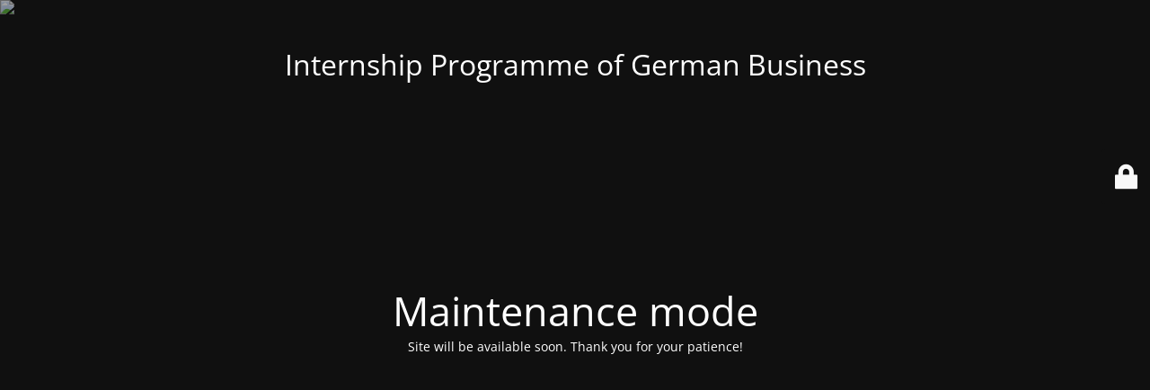

--- FILE ---
content_type: text/html; charset=UTF-8
request_url: https://www.stipendienprogramm.org/blog/page/4
body_size: 12559
content:
<!DOCTYPE html>
<html lang="en-US" prefix="og: http://ogp.me/ns# fb: http://ogp.me/ns/fb#">
<head>
	<meta charset="UTF-8" />
	<title>Site is undergoing maintenance</title>	<link rel="icon" href="https://www.stipendienprogramm.org/wp-content/uploads/2020/11/cropped-output-onlinepngtools-32x32.png" sizes="32x32" />
<link rel="icon" href="https://www.stipendienprogramm.org/wp-content/uploads/2020/11/cropped-output-onlinepngtools-192x192.png" sizes="192x192" />
<link rel="apple-touch-icon" href="https://www.stipendienprogramm.org/wp-content/uploads/2020/11/cropped-output-onlinepngtools-180x180.png" />
<meta name="msapplication-TileImage" content="https://www.stipendienprogramm.org/wp-content/uploads/2020/11/cropped-output-onlinepngtools-270x270.png" />
	<meta name="viewport" content="width=device-width, maximum-scale=1, initial-scale=1, minimum-scale=1">
	<meta name="description" content="for the Countries of the Western Balkans"/>
	<meta http-equiv="X-UA-Compatible" content="" />
	<meta property="og:site_name" content="Internship Programme of German Business - for the Countries of the Western Balkans"/>
	<meta property="og:title" content="Site is undergoing maintenance"/>
	<meta property="og:type" content="Maintenance"/>
	<meta property="og:url" content="https://www.stipendienprogramm.org"/>
	<meta property="og:description" content="Site will be available soon. Thank you for your patience!"/>
		<link rel="profile" href="http://gmpg.org/xfn/11" />
	<link rel="pingback" href="https://www.stipendienprogramm.org/xmlrpc.php" />
	<script type='text/javascript' defer src='https://www.stipendienprogramm.org/wp-content/6384930bfeff6354733269b9169b2139.js?ver=2ccc2f627c37ea15111c2e15187d2c21' ></script>
<script type="application/json" data-skip-moving="true" data-no-defer nitro-exclude data-alt-type="application/ld+json" data-dont-merge id="a7524080c6f0fbcfc4e690fa86ec6294f1-js-extra">{"slug":"real-cookie-banner","textDomain":"real-cookie-banner","version":"3.13.3","restUrl":"https:\/\/www.stipendienprogramm.org\/wp-json\/real-cookie-banner\/v1\/","restNamespace":"real-cookie-banner\/v1","restPathObfuscateOffset":"47e5985306821afa6e4b6a12773d0fd0","restRoot":"https:\/\/www.stipendienprogramm.org\/wp-json\/","restQuery":{"_v":"3.13.3","_locale":"user","_dataLocale":"en"},"restNonce":"2da992c1b4","restRecreateNonceEndpoint":"https:\/\/www.stipendienprogramm.org\/wp-admin\/admin-ajax.php?action=rest-nonce","publicUrl":"https:\/\/www.stipendienprogramm.org\/wp-content\/plugins\/real-cookie-banner\/public\/","chunkFolder":"dist","chunksLanguageFolder":"https:\/\/www.stipendienprogramm.org\/wp-content\/plugins\/real-cookie-banner\/languages","chunks":{},"others":{"customizeValuesBanner":{"layout":{"type":"dialog","dialogMaxWidth":510,"dialogPosition":"middleCenter","dialogMargin":[0,0,0,0],"bannerPosition":"bottom","bannerMaxWidth":1024,"dialogBorderRadius":3,"borderRadius":10,"animationIn":"slideInUp","animationInDuration":500,"animationInOnlyMobile":true,"animationOut":"none","animationOutDuration":500,"animationOutOnlyMobile":true,"overlay":true,"overlayBg":"#000000","overlayBgAlpha":38,"overlayBlur":2},"decision":{"acceptAll":"button","acceptEssentials":"button","showCloseIcon":false,"acceptIndividual":"link","buttonOrder":"all,essential,save,individual","showGroups":true,"groupsFirstView":false,"saveButton":"always"},"design":{"bg":"#ffffff","textAlign":"center","linkTextDecoration":"underline","borderWidth":0,"borderColor":"#ffffff","fontSize":13,"fontColor":"#2b2b2b","fontInheritFamily":true,"fontFamily":"Arial, Helvetica, sans-serif","fontWeight":"normal","boxShadowEnabled":true,"boxShadowOffsetX":0,"boxShadowOffsetY":5,"boxShadowBlurRadius":13,"boxShadowSpreadRadius":0,"boxShadowColor":"#000000","boxShadowColorAlpha":20},"headerDesign":{"inheritBg":true,"bg":"#f4f4f4","inheritTextAlign":true,"textAlign":"center","padding":[17,20,15,20],"logo":"","logoRetina":"","logoMaxHeight":40,"logoPosition":"left","logoMargin":[5,15,5,15],"fontSize":20,"fontColor":"#2b2b2b","fontInheritFamily":true,"fontFamily":"Arial, Helvetica, sans-serif","fontWeight":"normal","borderWidth":1,"borderColor":"#efefef"},"bodyDesign":{"padding":[15,20,10,20],"descriptionInheritFontSize":true,"descriptionFontSize":13,"dottedGroupsInheritFontSize":true,"dottedGroupsFontSize":13,"dottedGroupsBulletColor":"#ec2227","teachingsInheritTextAlign":true,"teachingsTextAlign":"center","teachingsSeparatorActive":true,"teachingsSeparatorWidth":50,"teachingsSeparatorHeight":1,"teachingsSeparatorColor":"#ec2227","teachingsInheritFontSize":false,"teachingsFontSize":12,"teachingsInheritFontColor":false,"teachingsFontColor":"#7c7c7c","acceptAllOneRowLayout":false,"acceptAllPadding":[10,10,10,10],"acceptAllBg":"#ec2227","acceptAllTextAlign":"center","acceptAllFontSize":18,"acceptAllFontColor":"#ffffff","acceptAllFontWeight":"normal","acceptAllBorderWidth":0,"acceptAllBorderColor":"#000000","acceptAllHoverBg":"#ec2227","acceptAllHoverFontColor":"#ffffff","acceptAllHoverBorderColor":"#000000","acceptEssentialsUseAcceptAll":false,"acceptEssentialsButtonType":"","acceptEssentialsPadding":[10,10,10,10],"acceptEssentialsBg":"#efefef","acceptEssentialsTextAlign":"center","acceptEssentialsFontSize":18,"acceptEssentialsFontColor":"#0a0a0a","acceptEssentialsFontWeight":"normal","acceptEssentialsBorderWidth":0,"acceptEssentialsBorderColor":"#000000","acceptEssentialsHoverBg":"#e8e8e8","acceptEssentialsHoverFontColor":"#000000","acceptEssentialsHoverBorderColor":"#000000","acceptIndividualPadding":[0,5,0,5],"acceptIndividualBg":"#ffffff","acceptIndividualTextAlign":"center","acceptIndividualFontSize":14,"acceptIndividualFontColor":"#7c7c7c","acceptIndividualFontWeight":"normal","acceptIndividualBorderWidth":0,"acceptIndividualBorderColor":"#000000","acceptIndividualHoverBg":"#ffffff","acceptIndividualHoverFontColor":"#2b2b2b","acceptIndividualHoverBorderColor":"#000000"},"footerDesign":{"poweredByLink":true,"inheritBg":false,"bg":"#fcfcfc","inheritTextAlign":true,"textAlign":"center","padding":[10,20,15,20],"fontSize":14,"fontColor":"#7c7c7c","fontInheritFamily":true,"fontFamily":"Arial, Helvetica, sans-serif","fontWeight":"normal","hoverFontColor":"#2b2b2b","borderWidth":1,"borderColor":"#efefef","languageSwitcher":"flags"},"texts":{"headline":"Privacy preferences","description":"We use cookies and similar technologies on our website and process personal data about you, such as your IP address. We also share this data with third parties. Data processing may be done with your consent or on the basis of a legitimate interest, which you can object to in the individual privacy settings. You have the right to consent to essential services only and to modify or revoke your consent at a later time in the privacy policy.","acceptAll":"Accept all","acceptEssentials":"Continue without consent","acceptIndividual":"Individual privacy preferences","poweredBy":"0","dataProcessingInUnsafeCountries":"Some services process personal data in unsecure third countries. By consenting to the use of these services, you also consent to the processing of your data in these unsecure third countries in accordance with {{legalBasis}}. This involves risks that your data will be processed by authorities for control and monitoring purposes, perhaps without the possibility of a legal recourse.","ageNoticeBanner":"You are under {{minAge}} years old? Then you cannot consent to optional services. Ask your parents or legal guardians to agree to these services with you.","ageNoticeBlocker":"You are under {{minAge}} years old? Unfortunately, you are not permitted to consent to this service to view this content. Please ask your parents or guardians to agree to the service with you!","listServicesNotice":"By accepting all services, you allow {{services}} to be loaded. These services are divided into groups {{serviceGroups}} according to their purpose (belonging marked with superscript numbers).","listServicesLegitimateInterestNotice":"In addition, {{services}} are loaded based on a legitimate interest.","consentForwardingExternalHosts":"Your consent is also applicable on {{websites}}.","blockerHeadline":"{{name}} blocked due to privacy settings","blockerLinkShowMissing":"Show all services you still need to agree to","blockerLoadButton":"Accept required services and load content","blockerAcceptInfo":"Loading the blocked content will adjust your privacy settings. Content from this service will not be blocked in the future. You have the right to revoke or change your decision at any time."},"individualLayout":{"inheritDialogMaxWidth":false,"dialogMaxWidth":970,"inheritBannerMaxWidth":true,"bannerMaxWidth":1980,"descriptionTextAlign":"left"},"group":{"checkboxBg":"#f0f0f0","checkboxBorderWidth":1,"checkboxBorderColor":"#d2d2d2","checkboxActiveColor":"#ffffff","checkboxActiveBg":"#15779b","checkboxActiveBorderColor":"#11607d","groupInheritBg":true,"groupBg":"#f4f4f4","groupPadding":[15,15,15,15],"groupSpacing":10,"groupBorderRadius":5,"groupBorderWidth":1,"groupBorderColor":"#f4f4f4","headlineFontSize":16,"headlineFontWeight":"normal","headlineFontColor":"#2b2b2b","descriptionFontSize":14,"descriptionFontColor":"#7c7c7c","linkColor":"#7c7c7c","linkHoverColor":"#2b2b2b"},"saveButton":{"useAcceptAll":false,"type":"button","padding":[10,10,10,10],"bg":"#efefef","textAlign":"center","fontSize":18,"fontColor":"#0a0a0a","fontWeight":"normal","borderWidth":0,"borderColor":"#000000","hoverBg":"#e8e8e8","hoverFontColor":"#000000","hoverBorderColor":"#000000"},"individualTexts":{"headline":"Individual privacy preferences","description":"We use cookies and similar technologies on our website and process personal data about you, such as your IP address. We also share this data with third parties. Data processing may be done with your consent or on the basis of a legitimate interest, which you can object to. You have the right to consent to essential services only and to modify or revoke your consent at a later time in the privacy policy. Below you will find an overview of all services used by this website. You can view detailed information about each service and agree to them individually or exercise your right to object.","save":"Save custom choices","showMore":"Show service information","hideMore":"Hide service information","postamble":""},"mobile":{"enabled":true,"maxHeight":400,"hideHeader":false,"alignment":"bottom","scalePercent":90,"scalePercentVertical":-50},"customCss":{"css":"","antiAdBlocker":"y"}},"isPro":false,"showProHints":false,"proUrl":"https:\/\/devowl.io\/go\/real-cookie-banner?source=rcb-lite","showLiteNotice":true,"languageSwitcher":[{"name":"English","current":true,"flag":"https:\/\/www.stipendienprogramm.org\/wp-content\/plugins\/sitepress-multilingual-cms\/res\/flags\/en.png","url":"https:\/\/www.stipendienprogramm.org\/blog","locale":"en"},{"name":"Deutsch","current":false,"flag":"https:\/\/www.stipendienprogramm.org\/wp-content\/plugins\/sitepress-multilingual-cms\/res\/flags\/de.png","url":"https:\/\/www.stipendienprogramm.org\/?lang=de","locale":"de"}],"hasDynamicPreDecisions":false,"isLicensed":true,"isDevLicense":false,"multilingualSkipHTMLForTag":"","isCurrentlyInTranslationEditorPreview":false,"defaultLanguage":"en","currentLanguage":"en","activeLanguages":["en"],"context":"lang:en","userConsentCookieName":"real_cookie_banner-blog:1-lang:en","revisionHash":"6f984c29e8a78be6668a8be080a9bc01","iso3166OneAlpha2":{"AF":"Afghanistan","AX":"Aland Islands","AL":"Albania","DZ":"Algeria","AS":"American Samoa","AD":"Andorra","AO":"Angola","AI":"Anguilla","AQ":"Antarctica","AG":"Antigua And Barbuda","AR":"Argentina","AM":"Armenia","AW":"Aruba","AU":"Australia","AT":"Austria","AZ":"Azerbaijan","BS":"Bahamas","BH":"Bahrain","BD":"Bangladesh","BB":"Barbados","BY":"Belarus","BE":"Belgium","BZ":"Belize","BJ":"Benin","BM":"Bermuda","BT":"Bhutan","BO":"Bolivia","BA":"Bosnia And Herzegovina","BW":"Botswana","BV":"Bouvet Island","BR":"Brazil","IO":"British Indian Ocean Territory","BN":"Brunei Darussalam","BG":"Bulgaria","BF":"Burkina Faso","BI":"Burundi","KH":"Cambodia","CM":"Cameroon","CA":"Canada","CV":"Cape Verde","KY":"Cayman Islands","CF":"Central African Republic","TD":"Chad","CL":"Chile","CN":"China","CX":"Christmas Island","CC":"Cocos (Keeling) Islands","CO":"Colombia","KM":"Comoros","CG":"Congo","CD":"Congo, Democratic Republic","CK":"Cook Islands","CR":"Costa Rica","CI":"Cote D'Ivoire","HR":"Croatia","CU":"Cuba","CY":"Cyprus","CZ":"Czech Republic","DK":"Denmark","DJ":"Djibouti","DM":"Dominica","DO":"Dominican Republic","EC":"Ecuador","EG":"Egypt","SV":"El Salvador","GQ":"Equatorial Guinea","ER":"Eritrea","EE":"Estonia","ET":"Ethiopia","FK":"Falkland Islands (Malvinas)","FO":"Faroe Islands","FM":"Federated States Of Micronesia","FJ":"Fiji","FI":"Finland","FR":"France","GF":"French Guiana","PF":"French Polynesia","TF":"French Southern and Antarctic Lands","GA":"Gabon","GM":"Gambia","GE":"Georgia","DE":"Germany","GH":"Ghana","GI":"Gibraltar","GR":"Greece","GL":"Greenland","GD":"Grenada","GP":"Guadeloupe","GU":"Guam","GT":"Guatemala","GG":"Guernsey","GN":"Guinea","GW":"Guinea-Bissau","GY":"Guyana","HT":"Haiti","HM":"Heard Island & Mcdonald Islands","VA":"Holy See (Vatican City State)","HN":"Honduras","HK":"Hong Kong","HU":"Hungary","IS":"Iceland","IN":"India","ID":"Indonesia","IR":"Iran, Islamic Republic Of","IQ":"Iraq","IE":"Ireland","IM":"Isle Of Man","IL":"Israel","IT":"Italy","JM":"Jamaica","JP":"Japan","JE":"Jersey","JO":"Jordan","KZ":"Kazakhstan","KE":"Kenya","KI":"Kiribati","KR":"Korea","KW":"Kuwait","KG":"Kyrgyzstan","LA":"Lao People's Democratic Republic","LV":"Latvia","LB":"Lebanon","LS":"Lesotho","LR":"Liberia","LY":"Libyan Arab Jamahiriya","LI":"Liechtenstein","LT":"Lithuania","LU":"Luxembourg","MO":"Macao","MK":"Macedonia","MG":"Madagascar","MW":"Malawi","MY":"Malaysia","MV":"Maldives","ML":"Mali","MT":"Malta","MH":"Marshall Islands","MQ":"Martinique","MR":"Mauritania","MU":"Mauritius","YT":"Mayotte","MX":"Mexico","MD":"Moldova","MC":"Monaco","MN":"Mongolia","ME":"Montenegro","MS":"Montserrat","MA":"Morocco","MZ":"Mozambique","MM":"Myanmar","NA":"Namibia","NR":"Nauru","NP":"Nepal","NL":"Netherlands","AN":"Netherlands Antilles","NC":"New Caledonia","NZ":"New Zealand","NI":"Nicaragua","NE":"Niger","NG":"Nigeria","NU":"Niue","NF":"Norfolk Island","KP":"North Korea","MP":"Northern Mariana Islands","NO":"Norway","OM":"Oman","PK":"Pakistan","PW":"Palau","PS":"Palestinian Territory, Occupied","PA":"Panama","PG":"Papua New Guinea","PY":"Paraguay","PE":"Peru","PH":"Philippines","PN":"Pitcairn","PL":"Poland","PT":"Portugal","PR":"Puerto Rico","QA":"Qatar","RE":"Reunion","RO":"Romania","RU":"Russian Federation","RW":"Rwanda","BL":"Saint Barth\u00e9lemy","SH":"Saint Helena","KN":"Saint Kitts And Nevis","LC":"Saint Lucia","MF":"Saint Martin","PM":"Saint Pierre And Miquelon","VC":"Saint Vincent And Grenadines","WS":"Samoa","SM":"San Marino","ST":"Sao Tome And Principe","SA":"Saudi Arabia","SN":"Senegal","RS":"Serbia","SC":"Seychelles","SL":"Sierra Leone","SG":"Singapore","SK":"Slovakia","SI":"Slovenia","SB":"Solomon Islands","SO":"Somalia","ZA":"South Africa","GS":"South Georgia And Sandwich Isl.","ES":"Spain","LK":"Sri Lanka","SD":"Sudan","SR":"Suriname","SJ":"Svalbard And Jan Mayen","SZ":"Swaziland","SE":"Sweden","CH":"Switzerland","SY":"Syrian Arab Republic","TW":"Taiwan","TJ":"Tajikistan","TZ":"Tanzania","TH":"Thailand","TL":"Timor-Leste","TG":"Togo","TK":"Tokelau","TO":"Tonga","TT":"Trinidad And Tobago","TN":"Tunisia","TR":"Turkey","TM":"Turkmenistan","TC":"Turks And Caicos Islands","TV":"Tuvalu","UG":"Uganda","UA":"Ukraine","AE":"United Arab Emirates","GB":"United Kingdom","US":"United States","UM":"United States Outlying Islands","UY":"Uruguay","UZ":"Uzbekistan","VU":"Vanuatu","VE":"Venezuela","VN":"Vietnam","VG":"Virgin Islands, British","VI":"Virgin Islands, U.S.","WF":"Wallis And Futuna","EH":"Western Sahara","YE":"Yemen","ZM":"Zambia","ZW":"Zimbabwe"},"isTcf":false,"isPreventPreDecision":false,"isAcceptAllForBots":true,"isRespectDoNotTrack":false,"isDataProcessingInUnsafeCountries":false,"dataProcessingInUnsafeCountriesSafeCountries":["GDPR","ADEQUACY"],"isAgeNotice":true,"ageNoticeAgeLimit":16,"isListServicesNotice":false,"setCookiesViaManager":"none","territorialLegalBasis":["gdpr-eprivacy"],"essentialGroup":"essential","groups":[{"id":46,"name":"Essential","slug":"essential","description":"Essential services are required for the basic functionality of the website. They only contain technically necessary services. These services cannot be objected to.","items":[{"id":18904,"name":"Elementor","purpose":"Elementor is a software used to create the layout of this website. Cookies are used to store the number of page views and active sessions of the user. The collected data is not used for analysis purposes, but only to ensure that, for example, hidden elements are not displayed again during multiple active sessions.","providerContact":{"phone":"","email":"","link":""},"isProviderCurrentWebsite":true,"provider":"Internship Programme of German Business","uniqueName":"elementor","isEmbeddingOnlyExternalResources":false,"legalBasis":"consent","dataProcessingInCountries":[],"dataProcessingInCountriesSpecialTreatments":[],"technicalDefinitions":[{"type":"local","name":"elementor","host":"www.djindjic-stipendienprogramm.de","durationUnit":"y","isSessionDuration":false,"duration":0},{"type":"session","name":"elementor","host":"www.djindjic-stipendienprogramm.de","durationUnit":"y","isSessionDuration":false,"duration":0}],"codeDynamics":[],"providerPrivacyPolicyUrl":"https:\/\/www.djindjic-stipendienprogramm.de\/privacy-policy","providerLegalNoticeUrl":"","tagManagerOptInEventName":"","tagManagerOptOutEventName":"","codeOptIn":"","executeCodeOptInWhenNoTagManagerConsentIsGiven":false,"codeOptOut":"","executeCodeOptOutWhenNoTagManagerConsentIsGiven":false,"deleteTechnicalDefinitionsAfterOptOut":false,"codeOnPageLoad":"","presetId":"elementor"},{"id":18898,"name":"Real Cookie Banner","purpose":"Real Cookie Banner asks website visitors for consent to set cookies and process personal data. For this purpose, a UUID (pseudonymous identification of the user) is assigned to each website visitor, which is valid until the cookie expires to store the consent. Cookies are used to test whether cookies can be set, to store reference to documented consent, to store which services from which service groups the visitor has consented to, and, if consent is obtained under the Transparency & Consent Framework (TCF), to store consent in TCF partners, purposes, special purposes, features and special features. As part of the obligation to disclose according to GDPR, the collected consent is fully documented. This includes, in addition to the services and service groups to which the visitor has consented, and if consent is obtained according to the TCF standard, to which TCF partners, purposes and features the visitor has consented, all cookie banner settings at the time of consent as well as the technical circumstances (e.g. size of the displayed area at the time of consent) and the user interactions (e.g. clicking on buttons) that led to consent. Consent is collected once per language.","providerContact":{"phone":"","email":"","link":""},"isProviderCurrentWebsite":true,"provider":"Internship Programme of German Business","uniqueName":"real-cookie-banner","isEmbeddingOnlyExternalResources":false,"legalBasis":"legal-requirement","dataProcessingInCountries":[],"dataProcessingInCountriesSpecialTreatments":[],"technicalDefinitions":[{"type":"http","name":"real_cookie_banner*","host":".djindjic-stipendienprogramm.de","duration":365,"durationUnit":"d","isSessionDuration":false},{"type":"http","name":"real_cookie_banner*-tcf","host":".djindjic-stipendienprogramm.de","duration":365,"durationUnit":"d","isSessionDuration":false},{"type":"http","name":"real_cookie_banner-test","host":".djindjic-stipendienprogramm.de","duration":365,"durationUnit":"d","isSessionDuration":false}],"codeDynamics":[],"providerPrivacyPolicyUrl":"https:\/\/www.djindjic-stipendienprogramm.de\/privacy-policy","providerLegalNoticeUrl":"","tagManagerOptInEventName":"","tagManagerOptOutEventName":"","codeOptIn":"","executeCodeOptInWhenNoTagManagerConsentIsGiven":false,"codeOptOut":"","executeCodeOptOutWhenNoTagManagerConsentIsGiven":false,"deleteTechnicalDefinitionsAfterOptOut":false,"codeOnPageLoad":"","presetId":"real-cookie-banner"}]},{"id":48,"name":"Functional","slug":"functional","description":"Functional services are necessary to provide features beyond the essential functionality such as prettier fonts, video playback or interactive Web 2.0 features. Content from e.g. video platforms and social media platforms are blocked by default, and can be consented to. If the service is agreed to, this content is loaded automatically without further manual consent.","items":[{"id":18925,"name":"Emojis","purpose":"WordPress Emoji is an emoji set that is loaded from wordpress.org. No cookies in the technical sense are set on the client of the user, but technical and personal data such as the IP address will be transmitted from the client to the server of the service provider to make the use of the service possible.","providerContact":{"phone":"","email":"","link":""},"isProviderCurrentWebsite":false,"provider":"WordPress.org","uniqueName":"wordpress-emojis","isEmbeddingOnlyExternalResources":true,"legalBasis":"consent","dataProcessingInCountries":["US"],"dataProcessingInCountriesSpecialTreatments":[],"technicalDefinitions":[{"type":"http","name":"","host":"","durationUnit":"y","isSessionDuration":false,"duration":0}],"codeDynamics":[],"providerPrivacyPolicyUrl":"https:\/\/wordpress.org\/about\/privacy\/","providerLegalNoticeUrl":"","tagManagerOptInEventName":"","tagManagerOptOutEventName":"","codeOptIn":"","executeCodeOptInWhenNoTagManagerConsentIsGiven":false,"codeOptOut":"","executeCodeOptOutWhenNoTagManagerConsentIsGiven":false,"deleteTechnicalDefinitionsAfterOptOut":false,"codeOnPageLoad":"","presetId":"wordpress-emojis"},{"id":18923,"name":"Comments","purpose":"WordPress as a content management system offers the possibility to write comments under blog posts and similar content. The cookie stores the name, e-mail address and website of a commentator to display it again if the commentator wants to write another comment on this website.","providerContact":{"phone":"","email":"","link":""},"isProviderCurrentWebsite":true,"provider":"Internship Programme of German Business","uniqueName":"wordpress-comments","isEmbeddingOnlyExternalResources":false,"legalBasis":"consent","dataProcessingInCountries":[],"dataProcessingInCountriesSpecialTreatments":[],"technicalDefinitions":[{"type":"http","name":"comment_author_*","host":"djindjic-stipendienprogramm.de","duration":1,"durationUnit":"y","isSessionDuration":false},{"type":"http","name":"comment_author_email_*","host":"djindjic-stipendienprogramm.de","duration":1,"durationUnit":"y","isSessionDuration":false},{"type":"http","name":"comment_author_url_*","host":"djindjic-stipendienprogramm.de","duration":1,"durationUnit":"y","isSessionDuration":false}],"codeDynamics":[],"providerPrivacyPolicyUrl":"https:\/\/www.djindjic-stipendienprogramm.de\/privacy-policy","providerLegalNoticeUrl":"","tagManagerOptInEventName":"","tagManagerOptOutEventName":"","codeOptIn":"base64-encoded:[base64]","executeCodeOptInWhenNoTagManagerConsentIsGiven":false,"codeOptOut":"","executeCodeOptOutWhenNoTagManagerConsentIsGiven":false,"deleteTechnicalDefinitionsAfterOptOut":false,"codeOnPageLoad":"","presetId":"wordpress-comments"},{"id":18900,"name":"YouTube","purpose":"YouTube allows embedding content posted on youtube.com directly into websites. The cookies are used to collect visited websites and detailed statistics about the user behaviour. This data can be linked to the data of users registered on youtube.com and google.com or localized versions of these services.","providerContact":{"phone":"","email":"","link":""},"isProviderCurrentWebsite":false,"provider":"Google Ireland Limited","uniqueName":"youtube","isEmbeddingOnlyExternalResources":false,"legalBasis":"consent","dataProcessingInCountries":["US"],"dataProcessingInCountriesSpecialTreatments":[],"technicalDefinitions":[{"type":"http","name":"SIDCC","host":".youtube.com","durationUnit":"y","isSessionDuration":false,"duration":1},{"type":"http","name":"__Secure-3PAPISID","host":".youtube.com","duration":2,"durationUnit":"y","isSessionDuration":false},{"type":"http","name":"__Secure-APISID","host":".youtube.com","duration":1,"durationUnit":"mo","isSessionDuration":false},{"type":"http","name":"__Secure-SSID","host":".youtube.com","duration":1,"durationUnit":"mo","isSessionDuration":false},{"type":"http","name":"__Secure-HSID","host":".youtube.com","duration":1,"durationUnit":"mo","isSessionDuration":false},{"type":"http","name":"APISID","host":".youtube.com","duration":6,"durationUnit":"mo","isSessionDuration":false},{"type":"http","name":"__Secure-3PSID","host":".youtube.com","duration":6,"durationUnit":"mo","isSessionDuration":false},{"type":"http","name":"SAPISID","host":".youtube.com","duration":2,"durationUnit":"y","isSessionDuration":false},{"type":"http","name":"HSID","host":".youtube.com","duration":6,"durationUnit":"mo","isSessionDuration":false},{"type":"http","name":"SSID","host":".youtube.com","duration":2,"durationUnit":"y","isSessionDuration":false},{"type":"http","name":"SID","host":".youtube.com","duration":6,"durationUnit":"mo","isSessionDuration":false},{"type":"http","name":"1P_JAR","host":".youtube.com","duration":1,"durationUnit":"mo","isSessionDuration":false},{"type":"http","name":"SEARCH_SAMESITE","host":".youtube.com","duration":6,"durationUnit":"mo","isSessionDuration":false},{"type":"http","name":"CONSENT","host":".youtube.com","duration":6,"durationUnit":"y","isSessionDuration":false},{"type":"http","name":"YSC","host":".youtube.com","durationUnit":"y","isSessionDuration":true,"duration":0},{"type":"http","name":"SIDCC","host":".youtube.com","duration":6,"durationUnit":"mo","isSessionDuration":false},{"type":"http","name":"LOGIN_INFO","host":".youtube.com","duration":2,"durationUnit":"y","isSessionDuration":false},{"type":"http","name":"HSID","host":".youtube.com","duration":2,"durationUnit":"y","isSessionDuration":false},{"type":"http","name":"VISITOR_INFO1_LIVE","host":".youtube.com","duration":6,"durationUnit":"mo","isSessionDuration":false},{"type":"http","name":"__Secure-3PAPISID","host":".youtube.com","duration":6,"durationUnit":"mo","isSessionDuration":false},{"type":"http","name":"CONSENT","host":".youtube.com","duration":18,"durationUnit":"y","isSessionDuration":false},{"type":"http","name":"SSID","host":".youtube.com","duration":6,"durationUnit":"mo","isSessionDuration":false},{"type":"http","name":"__Secure-SSID","host":".youtube.com","duration":1,"durationUnit":"mo","isSessionDuration":false},{"type":"http","name":"__Secure-APISID","host":".youtube.com","duration":1,"durationUnit":"mo","isSessionDuration":false},{"type":"http","name":"__Secure-HSID","host":".youtube.com","duration":1,"durationUnit":"mo","isSessionDuration":false},{"type":"http","name":"SAPISID","host":".youtube.com","duration":6,"durationUnit":"mo","isSessionDuration":false},{"type":"http","name":"APISID","host":".youtube.com","duration":2,"durationUnit":"y","isSessionDuration":false},{"type":"http","name":"__Secure-3PSID","host":".youtube.com","duration":2,"durationUnit":"y","isSessionDuration":false},{"type":"http","name":"PREF","host":".youtube.com","duration":8,"durationUnit":"mo","isSessionDuration":false},{"type":"http","name":"SID","host":".youtube.com","duration":2,"durationUnit":"y","isSessionDuration":false},{"type":"http","name":"s_gl","host":".youtube.com","durationUnit":"y","isSessionDuration":true,"duration":0},{"type":"http","name":"SIDCC","host":".google.com","duration":1,"durationUnit":"y","isSessionDuration":false},{"type":"http","name":"__Secure-3PAPISID","host":".google.com","duration":2,"durationUnit":"y","isSessionDuration":false},{"type":"http","name":"SAPISID","host":".google.com","duration":2,"durationUnit":"y","isSessionDuration":false},{"type":"http","name":"APISID","host":".google.com","duration":2,"durationUnit":"y","isSessionDuration":false},{"type":"http","name":"SSID","host":".google.com","duration":2,"durationUnit":"y","isSessionDuration":false},{"type":"http","name":"HSID","host":".google.com","duration":2,"durationUnit":"y","isSessionDuration":false},{"type":"http","name":"__Secure-3PSID","host":".google.com","duration":2,"durationUnit":"y","isSessionDuration":false},{"type":"http","name":"SID","host":".google.com","duration":2,"durationUnit":"y","isSessionDuration":false},{"type":"http","name":"CONSENT","host":".google.com","duration":18,"durationUnit":"y","isSessionDuration":false},{"type":"http","name":"NID","host":".google.com","duration":6,"durationUnit":"mo","isSessionDuration":false},{"type":"http","name":"1P_JAR","host":".google.com","duration":1,"durationUnit":"mo","isSessionDuration":false},{"type":"http","name":"DV","host":"www.google.com","duration":1,"durationUnit":"m","isSessionDuration":false}],"codeDynamics":[],"providerPrivacyPolicyUrl":"https:\/\/policies.google.com\/privacy","providerLegalNoticeUrl":"","tagManagerOptInEventName":"","tagManagerOptOutEventName":"","codeOptIn":"","executeCodeOptInWhenNoTagManagerConsentIsGiven":false,"codeOptOut":"","executeCodeOptOutWhenNoTagManagerConsentIsGiven":false,"deleteTechnicalDefinitionsAfterOptOut":false,"codeOnPageLoad":"","presetId":"youtube"}]}],"bannerLinks":[{"id":19644,"label":"Privacy policy","pageType":"privacyPolicy","url":"https:\/\/www.stipendienprogramm.org\/privacy-policy","hideCookieBanner":true,"isTargetBlank":true},{"id":19646,"label":"Imprint","pageType":"legalNotice","url":"https:\/\/www.stipendienprogramm.org\/imprint","hideCookieBanner":true,"isTargetBlank":true}],"websiteOperator":{"address":"Internship Programme of German Business","country":"","contactEmail":"base64-encoded:bWFya28uam92YW5vdmljQHJ3dGgtYWFjaGVuLmRl","contactPhone":"","contactFormUrl":"https:\/\/www.stipendienprogramm.org\/2022\/09\/27\/a-thousand-kilometers-away"},"blocker":[{"id":18927,"name":"WordPress Emojis","description":"","rules":["*s.w.org\/images\/core\/emoji*","window._wpemojiSettings","link[href=\"\/\/s.w.org\"]"],"criteria":"services","tcfVendors":[],"services":[18925],"isVisual":false,"visualType":"default","visualMediaThumbnail":"0","visualContentType":"","isVisualDarkMode":false,"visualBlur":0,"visualDownloadThumbnail":false,"visualHeroButtonText":"","shouldForceToShowVisual":false,"presetId":"wordpress-emojis"},{"id":18902,"name":"YouTube","description":"","rules":["*youtube.com*","*youtu.be*","*youtube-nocookie.com*","*ytimg.com*","*youtube.com\/subscribe_embed*","div[data-settings*=\"youtube_url\"]","script[id=\"uael-video-subscribe-js\"]","div[class*=\"g-ytsubscribe\"]","div[class*=\"elementor-widget-premium-addon-video-box\"][data-settings*=\"youtube\"]","div[class*=\"td_wrapper_playlist_player_youtube\"]","*wp-content\/plugins\/wp-youtube-lyte\/lyte\/lyte-min.js*","*wp-content\/plugins\/youtube-embed-plus\/scripts\/*","*wp-content\/plugins\/youtube-embed-plus-pro\/scripts\/*","div[id^=\"epyt_gallery\"]","div[class*=\"tcb-yt-bg\"]","a[href*=\"youtube.com\"][rel=\"wp-video-lightbox\"]"],"criteria":"services","tcfVendors":[],"services":[18900],"isVisual":true,"visualType":"default","visualMediaThumbnail":"0","visualContentType":"","isVisualDarkMode":false,"visualBlur":0,"visualDownloadThumbnail":false,"visualHeroButtonText":"","shouldForceToShowVisual":false,"presetId":"youtube"}],"setVisualParentIfClassOfParent":{"et_pb_video_box":1,"ast-oembed-container":1,"wpb_video_wrapper":1},"dependantVisibilityContainers":["[role=\"tabpanel\"]",".eael-tab-content-item",".wpcs_content_inner",".op3-contenttoggleitem-content",".pum-overlay","[data-elementor-type=\"popup\"]",".wp-block-ub-content-toggle-accordion-content-wrap",".w-popup-wrap",".oxy-lightbox_inner[data-inner-content=true]",".oxy-pro-accordion_body",".oxy-tab-content",".kt-accordion-panel",".vc_tta-panel-body",".mfp-hide"],"bannerDesignVersion":6,"bannerI18n":{"appropriateSafeguard":"Appropriate safeguard","standardContractualClauses":"Standard contractual clauses","legalBasis":"Use on legal basis of","territorialLegalBasisArticles":{"gdpr-eprivacy":{"dataProcessingInUnsafeCountries":"Art. 49 (1) lit. a GDPR"},"dsg-switzerland":{"dataProcessingInUnsafeCountries":"Art. 17 (1) lit. a DSG (Switzerland)"}},"legitimateInterest":"Legitimate interest","legalRequirement":"Compliance with a legal obligation","consent":"Consent","crawlerLinkAlert":"We have recognized that you are a crawler\/bot. Only natural persons must consent to cookies and processing of personal data. Therefore, the link has no function for you.","technicalCookieDefinition":"Technical cookie definition","usesCookies":"Uses cookies","cookieRefresh":"Cookie refresh","usesNonCookieAccess":"Uses cookie-like information (LocalStorage, SessionStorage, IndexDB, etc.)","host":"Host","duration":"Duration","noExpiration":"No expiration","type":"Type","purpose":"Purpose","headerTitlePrivacyPolicyHistory":"History of your privacy settings","skipToConsentChoices":"Skip to consent choices","historyLabel":"Show consent from","historySelectNone":"Not yet consented to","provider":"Provider","providerContactPhone":"Phone","providerContactEmail":"Email","providerContactLink":"Contact form","providerPrivacyPolicyUrl":"Privacy Policy","providerLegalNoticeUrl":"Legal notice","dataProcessingInUnsafeCountries":"Data processing in unsecure third countries","ePrivacyUSA":"US data processing","durationUnit":{"s":"second(s)","m":"minute(s)","h":"hour(s)","d":"day(s)","mo":"month(s)","y":"year(s)","n1":{"s":"second","m":"minute","h":"hour","d":"day","mo":"month","y":"year"},"nx":{"s":"seconds","m":"minutes","h":"hours","d":"days","mo":"months","y":"years"}},"close":"Close","closeWithoutSaving":"Close without saving","yes":"Yes","no":"No","unknown":"Unknown","none":"None","noLicense":"No license activated - not for production use!","devLicense":"Product license not for production use!","devLicenseLearnMore":"Learn more","devLicenseLink":"https:\/\/devowl.io\/knowledge-base\/license-installation-type\/","andSeparator":" and "},"pageRequestUuid4":"a1ec08d40-142f-480e-9a5e-7e77730ff0ca","pageByIdUrl":"https:\/\/www.stipendienprogramm.org?page_id","pluginUrl":"https:\/\/devowl.io\/wordpress-real-cookie-banner\/"}}</script>
<script data-skip-moving="true" data-no-defer nitro-exclude data-alt-type="application/ld+json" data-dont-merge id="a7524080c6f0fbcfc4e690fa86ec6294f2-js-extra">var realCookieBanner = /* document.write */ JSON.parse(document.getElementById("a7524080c6f0fbcfc4e690fa86ec6294f1-js-extra").innerHTML, function (a,b){return-1<["codeOptIn","codeOptOut","codeOnPageLoad","contactEmail"].indexOf(a)&&"string"==typeof b&&b.startsWith("base64-encoded:")?window.atob(b.substr(15)):b});</script><script type='text/javascript' id='real-cookie-banner-banner-js-before'>
((a,b)=>{a[b]||(a[b]={unblockSync:()=>undefined},["consentSync"].forEach(c=>a[b][c]=()=>({cookie:null,consentGiven:!1,cookieOptIn:!0})),["consent","consentAll","unblock"].forEach(c=>a[b][c]=(...d)=>new Promise(e=>a.addEventListener(b,()=>{a[b][c](...d).then(e)},{once:!0}))))})(window,"consentApi");
</script>
<script type='text/javascript' defer src='https://www.stipendienprogramm.org/wp-content/55442657c3ec6a4155ce3baf00d4ebf2.js?ver=dd98b3e48c301ec8707d65cf40c1a652' ></script>
<link rel='stylesheet' id='mtnc-style-css'  href='https://www.stipendienprogramm.org/wp-content/plugins/maintenance/load/css/style.css?ver=1767345626' type='text/css' media='all' />
<link rel='stylesheet' id='mtnc-fonts-css'  href='https://www.stipendienprogramm.org/wp-content/plugins/maintenance/load/css/fonts.css?ver=1767345626' type='text/css' media='all' />
<style type="text/css">body {background-color: #111111}.preloader {background-color: #111111}body {font-family: Open Sans; }.site-title, .preloader i, .login-form, .login-form a.lost-pass, .btn-open-login-form, .site-content, .user-content-wrapper, .user-content, footer, .maintenance a{color: #ffffff;} a.close-user-content, #mailchimp-box form input[type="submit"], .login-form input#submit.button  {border-color:#ffffff} input[type="submit"]:hover{background-color:#ffffff} input:-webkit-autofill, input:-webkit-autofill:focus{-webkit-text-fill-color:#ffffff} body &gt; .login-form-container{background-color:#111111}.btn-open-login-form{background-color:#111111}input:-webkit-autofill, input:-webkit-autofill:focus{-webkit-box-shadow:0 0 0 50px #111111 inset}input[type='submit']:hover{color:#111111} #custom-subscribe #submit-subscribe:before{background-color:#111111} </style>    
    <!--[if IE]><script type="text/javascript" src="https://www.stipendienprogramm.org/wp-content/plugins/maintenance/load/js/jquery.backstretch.min.js"></script><![endif]--><link rel="stylesheet" href="https://fonts.bunny.net/css?family=Open%20Sans:300,300italic,regular,italic,600,600italic,700,700italic,800,800italic:300"></head>

<body class="maintenance ">

<div class="main-container">
	<div class="preloader"><i class="fi-widget" aria-hidden="true"></i></div>	<div id="wrapper">
		<div class="center logotype">
			<header>
				<div class="logo-box istext" rel="home"><h1 class="site-title">Internship Programme of German Business</h1></div>			</header>
		</div>
		<div id="content" class="site-content">
			<div class="center">
                <h2 class="heading font-center" style="font-weight:300;font-style:normal">Maintenance mode</h2><div class="description" style="font-weight:300;font-style:normal"><p>Site will be available soon. Thank you for your patience!</p>
</div>			</div>
		</div>
	</div> <!-- end wrapper -->
	<footer>
		<div class="center">
					</div>
	</footer>
					<picture class="bg-img">
						<img class="skip-lazy" src="https://www.stipendienprogramm.org/wp-content/uploads/2026/01/mt-sample-background.jpg">
		</picture>
	</div>

<div id="a1ec08d40-142f-480e-9a5e-7e77730ff0ca" class="" data-bg="background-color: rgba(0, 0, 0, 0.380);" style="background-color: rgba(0, 0, 0, 0.380);  position:fixed;top:0;left:0;right:0;bottom:0;z-index:999999;pointer-events:all;display:none;filter:none;max-width:100vw;max-height:100vh;" ></div><a href="https://devowl.io/wordpress-real-cookie-banner/" target="_blank" id="a1ec08d40-142f-480e-9a5e-7e77730ff0ca-powered-by" >WordPress Cookie Plugin by Real Cookie Banner</a>	<div class="login-form-container">
		<input type="hidden" id="mtnc_login_check" name="mtnc_login_check" value="c2a26833da" /><input type="hidden" name="_wp_http_referer" value="/blog/page/4" /><form id="login-form" class="login-form" method="post"><label>User Login</label><span class="login-error"></span><span class="licon user-icon"><input type="text" name="log" id="log" value="" size="20" class="input username" placeholder="Username" /></span><span class="picon pass-icon"><input type="password" name="pwd" id="login_password" value="" size="20" class="input password" placeholder="Password" /></span><a class="lost-pass" href="https://www.stipendienprogramm.org/wp-login.php?action=lostpassword">Lost Password</a><input type="submit" class="button" name="submit" id="submit" value="Login" /><input type="hidden" name="is_custom_login" value="1" /><input type="hidden" id="mtnc_login_check" name="mtnc_login_check" value="c2a26833da" /><input type="hidden" name="_wp_http_referer" value="/blog/page/4" /></form>		    <div id="btn-open-login-form" class="btn-open-login-form">
        <i class="fi-lock"></i>

    </div>
    <div id="btn-sound" class="btn-open-login-form sound">
        <i id="value_botton" class="fa fa-volume-off" aria-hidden="true"></i>
    </div>
    	</div>
<script type='text/javascript' defer src='https://www.stipendienprogramm.org/wp-content/4505bfccbbc701cccb337c807efa56a5.js?ver=119fd3d9a5d226afae00fa56b9b5de40' ></script>
<script type='text/javascript' src='https://www.stipendienprogramm.org/wp-includes/js/jquery/jquery.js?ver=1.12.4-wp' id='jquery-core-js'></script>
<script type='text/javascript' id='_frontend-js-extra'>
/* <![CDATA[ */
var mtnc_front_options = {"body_bg":"https:\/\/www.stipendienprogramm.org\/wp-content\/uploads\/2026\/01\/mt-sample-background.jpg","gallery_array":[],"blur_intensity":"5","font_link":["Open Sans:300,300italic,regular,italic,600,600italic,700,700italic,800,800italic:300"]};
/* ]]> */
</script>
<script type='text/javascript' src='https://www.stipendienprogramm.org/wp-content/plugins/maintenance/load/js/jquery.frontend.js?ver=1767345626' id='_frontend-js'></script>

</body>
</html>
